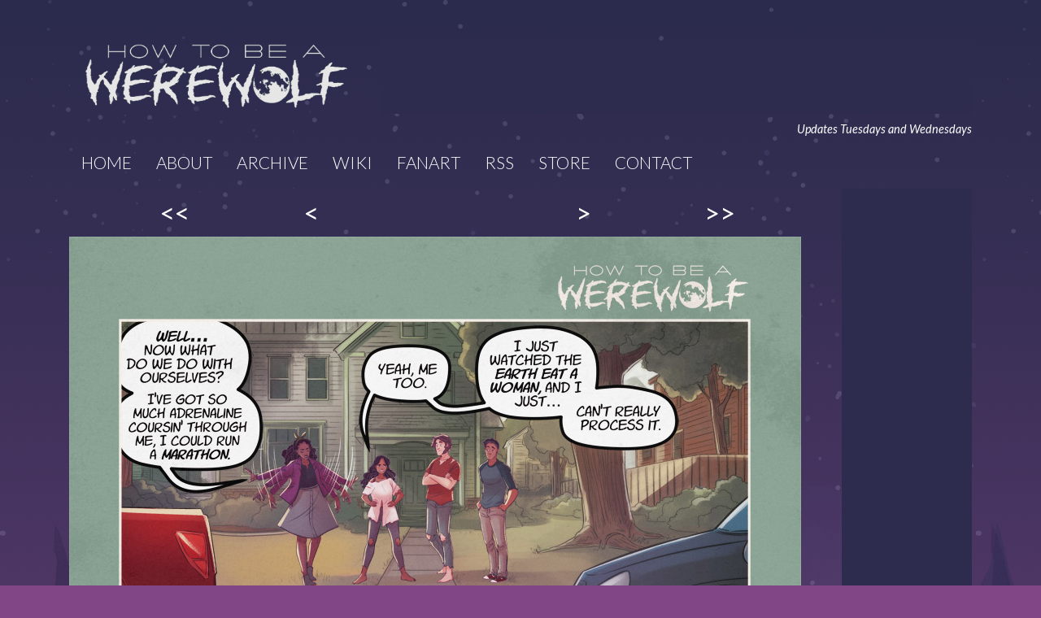

--- FILE ---
content_type: text/html; charset=UTF-8
request_url: https://www.howtobeawerewolf.com/comic/food-is-important-after-defeating-evil
body_size: 13274
content:
<!DOCTYPE html>
<html>
<head>

<link href="https://www.howtobeawerewolf.com/comiccontrol/defaultstyles.css" rel="stylesheet" type="text/css" />
<link rel="shortcut icon" href="https://www.howtobeawerewolf.com/favicon.ico" type="image/x-icon" />
<meta http-equiv="Content-Type" content="text/html; charset=utf-8" />
<link rel="shortcut icon" href="https://www.howtobeawerewolf.com/favicon.ico" type="image/x-icon"><link href="//cdn-images.mailchimp.com/embedcode/horizontal-slim-10_7.css" rel="stylesheet" type="text/css">
<link rel="icon" href="https://www.howtobeawerewolf.com/favicon.ico" type="image/x-icon">
<link href="https://cdn.hiveworkscomics.com/jumpbar.css" type="text/css" rel="stylesheet" />
<link href="https://www.howtobeawerewolf.com/templates/main/htbaw.css?v=5" type="text/css" rel="stylesheet" />


<title>How to Be a Werewolf - Food is important after defeating evil</title>
<script src="https://ajax.googleapis.com/ajax/libs/jquery/3.2.1/jquery.min.js"></script>
<script src="https://ajax.googleapis.com/ajax/libs/hammerjs/2.0.8/hammer.min.js"></script>
<meta name="viewport" content="width=device-width, initial-scale=1.0, user-scalable=yes">
<meta name="description" content="Malaya Walters was bitten by a werewolf as a child. After being raised by her human family, she faces the chance to learn what being a werewolf is really like as an adult." /><meta name="twitter:title" content="How to Be a Werewolf" /><meta name="twitter:description" content="Malaya Walters was bitten by a werewolf as a child. After being raised by her human family, she faces the chance to learn what being a werewolf is really like as an adult." />
<script src="https://hb.vntsm.com/v3/live/ad-manager.min.js" type="text/javascript" data-site-id="5b608a6b46e0fb0001318a5e" data-mode="scan" async onerror="javascript:runFallback();"></script>

<script src="https://cdn.thehiveworks.com/js/fallback.js?v=2"></script>

<script>
  (function(i,s,o,g,r,a,m){i['GoogleAnalyticsObject']=r;i[r]=i[r]||function(){
  (i[r].q=i[r].q||[]).push(arguments)},i[r].l=1*new Date();a=s.createElement(o),
  m=s.getElementsByTagName(o)[0];a.async=1;a.src=g;m.parentNode.insertBefore(a,m)
  })(window,document,'script','https://www.google-analytics.com/analytics.js','ga');

  ga('create', 'UA-88093519-1', 'auto');
  ga('send', 'pageview');

</script>

<meta name="twitter:card" content="summary" />
<meta name="twitter:site" content="@shawnlenore" />
<script type='application/ld+json'>
{
"@context": "http://www.schema.org",
"@type": "ComicStory",
"name": "How to Be a Werewolf",
"url": "https://www.howtobeawerewolf.com/",
"author":"Shawn Lenore",
"publisher": "Hiveworks Comics",
"about":"Malaya Walters was bitten by a werewolf as a child. After being raised by her human family, she faces the chance to learn what being a werewolf is really like as an adult."
}
</script>
</head>
<body>
<div id="moon"></div>
    <div id="treewrap">
        <div id="wrapper">
            <header id="header">
                <a id="logo" href="https://www.howtobeawerewolf.com/" title="How to Be a Werewolf"><img src="https://www.howtobeawerewolf.com/images/logo.png" /></a>
                <div id="top-space"></div>
            </header>
<div id="updatedays">Updates Tuesdays and Wednesdays</div>
            <div id="menuclick">MENU</div>
            <nav id="menu"><a href="https://www.howtobeawerewolf.com/">HOME</a><a href="https://www.howtobeawerewolf.com/about">ABOUT</a><a href="https://www.howtobeawerewolf.com/comic/archive">ARCHIVE</a><a href="https://howtobeawerewolf.fandom.com/wiki/How_to_be_a_Werewolf_Wiki" target="_blank">WIKI</a><a href="https://www.howtobeawerewolf.com/fanart">FANART</a><a href="https://www.howtobeawerewolf.com/comic/rss">RSS</a><a href="https://hivemill.com/collections/how-to-be-a-werewolf">STORE</a><a href="https://www.howtobeawerewolf.com/contact">CONTACT</a></nav>
            <section id="middle">
                <aside id="middleright">
                    <div id="right-space"></div>
					<p id="request">Please turn off your adblocker to help support this comic!</p>
                    <div id="social">
                        <a id="twitter" href="https://twitter.com/shawnlenore" target="_blank" title="Twitter"></a>
                        <a id="instagram" href="https://www.instagram.com/shawnlenore/" target="_blank" title="Instagram"></a>
                        <a id="tumblr" href="http://shawnlenore.tumblr.com/" target="_blank" title="Tumblr"></a>
                        <a id="hiveworks" href="https://hiveworkscomics.com/" target="_blank" title="Hiveworks Comics"></a>
                    </div>
                </aside>
                <div id="middleleft"><div id="topnav"><nav class="cc-nav" role="navigation"><a class="cc-first" title="First" rel="first" href="https://www.howtobeawerewolf.com/comic/coming-february-3rd">&lt;&lt;</a><a class="cc-prev" rel="prev" title="Previous" href="https://www.howtobeawerewolf.com/comic/the-theme-of-this-page-is-sleepy-werewolves">&lt;</a><a class="cc-navaux" href="https://www.howtobeawerewolf.com/comic/archive"></a><a class="cc-next" rel="next" title="Next" href="https://www.howtobeawerewolf.com/comic/10-chapters-down-lets-celebrate">&gt;</a><a class="cc-last" rel="last" title="Last" href="https://www.howtobeawerewolf.com/comic/casey-did-make-it-she-was-just-late">&gt;&gt;</a></nav></div><div id="cc-comicbody"><a href="https://www.howtobeawerewolf.com/comic/10-chapters-down-lets-celebrate"><img title="Food is important after defeating evil" src="https://www.howtobeawerewolf.com/comics/1597785947-Page553.jpg" id="cc-comic" /></a></div><div id="bottomnav"><nav class="cc-nav" role="navigation"><a class="cc-first" title="First" rel="first" href="https://www.howtobeawerewolf.com/comic/coming-february-3rd">&lt;&lt;</a><a class="cc-prev" rel="prev" title="Previous" href="https://www.howtobeawerewolf.com/comic/the-theme-of-this-page-is-sleepy-werewolves">&lt;</a><a class="cc-navaux" href="https://www.howtobeawerewolf.com/comic/archive"></a><a class="cc-next" rel="next" title="Next" href="https://www.howtobeawerewolf.com/comic/10-chapters-down-lets-celebrate">&gt;</a><a class="cc-last" rel="last" title="Last" href="https://www.howtobeawerewolf.com/comic/casey-did-make-it-she-was-just-late">&gt;&gt;</a></nav></div>			</div>
            </section>
<div id="hw-jumpbar"></div>
<script src="https://cdn.hiveworkscomics.com/jumpbar.js" async></script>
            
        </div>
    </div>
    <section id="bottom">
        <div id="bottomwrapper">
            <aside id="bottomright">
                <div id="bottom-space"><div class="vm-placement" data-id="5b608a8946e0fb00012d558b"></div></div>
				<div id="request2">Please turn off your adblocker to help support this comic!</div>
                <div id="newsletter">
                        <!-- Begin MailChimp Signup Form -->
					<div id="mc_embed_signup">
					<form action="https://howtobeawerewolf.us19.list-manage.com/subscribe/post?u=1ac6ccc8a39cd66598e0bf1c6&id=2f4deeeab5" method="post" id="mc-embedded-subscribe-form" name="mc-embedded-subscribe-form" class="validate" target="_blank" novalidate>
						<div id="mc_embed_signup_scroll">
						<label for="mce-EMAIL">Subscribe to our mailing list</label>
						<input type="email" value="" name="EMAIL" class="email" id="mce-EMAIL" placeholder="email address" required>
						<!-- real people should not fill this in and expect good things - do not remove this or risk form bot signups-->
						<div style="position: absolute; left: -5000px;" aria-hidden="true"><input type="text" name="b_1ac6ccc8a39cd66598e0bf1c6_2f4deeeab5" tabindex="-1" value=""></div>
						<div class="clear"><input type="submit" value="Subscribe" name="subscribe" id="mc-embedded-subscribe" class="button"></div>
						</div>
					</form>
					</div>

					<!--End mc_embed_signup-->
					</div>
					<div id="donate">
						<a id="patreon" href="https://www.patreon.com/shawnlenore" target="_blank" title="Support How to Be a Werewolf on Patreon!"><img src="https://www.howtobeawerewolf.com/images/Patreon.png" /></a>
						<a id="kofi" href="https://ko-fi.com/howtobeawerewolf" target="_blank" title="By me a coffee on Ko-fi!"><img src="https://www.howtobeawerewolf.com/images/KoFi.png" /></a>
					</div>
					<div id="twc"><div style="height:40px; margin:5px;text-align:center;"><a href="https://topwebcomics.com/vote/20206/default.aspx" title="Vote for How to be a Werewolf on TopWebComics!"><img src="https://topwebcomics.com/rankimages/rankimage.aspx?ImageTemplate=dynamiclink1&SiteID=20206"></a></div>
				</aside>
				<div id="bottomleft">
		<div class="cc-newsarea"><div class="cc-newsheader">Food is important after defeating evil</div><div class="cc-publishtime">Posted August 18, 2020 at 11:41 am</div><div class="cc-newsbody"><p style="font-family: Lato, sans-serif; font-size: 19.2px;"><a href="http://topwebcomics.com/vote/20206" target="_blank">Vote over at TWC and you can see a preview of the chapter end page from tomorrow!</a></p><p style="font-family: Lato, sans-serif; font-size: 19.2px;"><br></p><p style="font-family: Lato, sans-serif; font-size: 19.2px;">Tada! We made it to the end of chapter 10! Hell yeah! I'm glad you've all gotten this far with me :). And now it's time to start on the second arc of our story, which is a wild thing for me because I've been aiming at Chapter 10 for so long that the idea of getting past it seems insane. </p><p style="font-family: Lato, sans-serif; font-size: 19.2px;">In the interest of feeling human again, I'm going to post up the cover for Chapter 11 next week, and then probably start the official beginning of chapter 11 the following week. I want to knock out all the Kickstarter stuff I keep putting off (oops) and finalize these tshirt designs so y'all have more new merch to buy! I forgot my cat's name this morning, so I think a break is in order :). </p><p style="font-family: Lato, sans-serif; font-size: 19.2px;">I'm off to get cleaned up and dressed and therapy'd, so have a good time and eat some pancakes!</p><p style="font-family: Lato, sans-serif; font-size: 19.2px;"><br></p><p style="font-family: Lato, sans-serif; font-size: 19.2px;"><br></p><p style="font-family: Lato, sans-serif; font-size: 19.2px;">---------------------------</p><p style="font-family: Lato, sans-serif; font-size: 19.2px;"><a href="https://www.tiktok.com/@shawnlenore" target="_blank" style="color: rgb(43, 43, 77);">I made a TikTok? </a></p><p style="font-family: Lato, sans-serif; font-size: 19.2px;">I made a Fandom Wiki for HTBAW. I did very little to it, because I don't know what I'm doing and I'm too tired/busy to learn, <a href="https://howtobeawerewolf.fandom.com/wiki/How_to_be_a_Werewolf_Wiki" target="_blank" rel="noopener" style="color: rgb(43, 43, 77);">but if you'd like to help edit it and add things, please feel free. </a>Thank you to everyone who's contributed so far! It's coming along great! (I've also not had time to check into this, but I'm going to assume anyone who cares to update it probably has a thing for accuracy, so I'll periodically check to add things when I can. If you're working on it, please feel free to add any artwork from the comic or my Twitter that you'd like to the wiki, no need to ask. Artwork away.)</p><p style="font-family: Lato, sans-serif; font-size: 19.2px;"><span style="font-size: 19.2px;">Feel free to check out </span><a href="https://www.amazon.com/shop/shawnlenore" target="_blank" rel="noopener" style="color: rgb(43, 43, 77); font-size: 19.2px;">my goofy Amazon store</a><span style="font-size: 19.2px;"> if you're so inclined, or I have </span><a href="https://society6.com/shawnlenore" target="_blank" style="color: rgb(43, 43, 77); font-size: 19.2px;">some merch up on Society6</a><span style="font-size: 19.2px;"> if you're looking for my old store link! Thanks to everyone who's come out to support me through Ko-fi and Patreon (links below, I'm too tired to link more things), you're really keeping me sane when the world is on fire :).</span></p></div></div>		
				<div id="comment-space"></div>
		
				<div class="cc-commentheader">Comments</div><div class="cc-commentbody">						
						<script async src="https://talk.hyvor.com/embed/embed.js" type="module"></script>
						<hyvor-talk-comments website-id="9468" page-id="comic-568"></hyvor-talk-comments>
					</div>		
		</div></div>
    </section>
    <script>
<!--Menu Toggle-- >

$('#menuclick').on('click', function () {
		$(this).siblings('#menu').slideToggle();
	});		

	$(window).resize(function() {
        if ($(window).width() > 600) {
            $('#menu').show();
        } else {
            $('#menu').hide();
        }
    });
	
	$width = $(window).width();
	if ($width > 770) {
		$('#top-space').append('<div class="vm-placement" data-id="5b608ae846e0fb0001330d9d"></div>');
		$('#comment-space').append('<div class="vm-placement" data-id="64fecbd6f142200da9aeef97"></div>');
	} else {
		$('#top-space').append('<div class="vm-placement" data-id="5b608af846e0fb000128e083"></div>');
		$('#comment-space').append('<div class="vm-placement" data-id="64fecbf0f142200da9aeef99"></div>');
	}
	if ($width > 900) {
		$('#right-space').append('<div class="vm-placement" data-id="5b608ade46e0fb000128e081"></div>');
	}
</script>
</body>
</html>


--- FILE ---
content_type: text/css
request_url: https://www.howtobeawerewolf.com/templates/main/htbaw.css?v=5
body_size: 1657
content:
@import url('https://fonts.googleapis.com/css?family=Lato:300,400,400i,700,700i,900');

body,html{
    margin:0;
    padding:0;
    font-family: 'Lato', sans-serif;
    height:100%;
}
html{
    background:url('/images/bg.png') repeat-x #814686;
}
body{
    background:url('/images/stars.png');
}
a{
    color:#2b2b4d;
}
@media screen and (min-width:1500px){
 
    #moon{
        width:136px;
        height:135px;
        background:url('/images/moon.png');
        position:absolute;
        top:70px;
        right:70px;
    }

}
img{
    max-width:100%;
}

#wrapper{
    width:1150px;
    margin: 0 auto;
    padding:30px 0 0 0;
    max-width:100%;
overflow:hidden;
}
#header{
    padding:20px 20px 10px 20px;
    display:flex;
    align-items:center;
    justify-content:center;
}
#top-space{
    width:728px;
    height:90px;
    background:#2d2c4e;
    flex-shrink:0;
    flex-grow:0;
    margin-left:20px;
}
#menuclick{
    display:none;
}
#menu{
    padding:20px;
}
#menu a{
    text-decoration:none;
    color:#fff;
    font-weight:300;
    font-size:1.3em;
    padding:20px 15px;
}
#menu a:hover{
    color:#e6cf9d;
}
#logo{
    display:block;
    max-width:500px;
    padding:0 20px;
}
#updatedays{
color:#fff;
font-size:.9em;
font-style:italic;
text-align:right;
margin-right:20px;
}
#request{
color:#fff;
font-size:.9em;
font-style:italic;
text-align:center;
max-width: 160px;
}
#request2 {font-style:italic;
text-align:center; margin: 1em 0; }

@media screen and (max-width:1000px){

    #header{
        flex-wrap:wrap;
        padding:0;
margin-bottom:10px;
    }
#updatedays{
font-style: normal;
margin:0;
text-align:center;
}
    #top-space{
        margin:20px 0 0 0;
    }
    #menu{
        text-align:center;
        padding:20px;
    }
    #menu a{
        padding:0px 15px;
    }

}
@media screen and (max-width:900px){

    #menu{
        display:none;
        background:#1d1d38;
        padding:0;
    }
    #menu a{
        display:block;
        padding:10px 0;
    }
    #menuclick{
        display:block;
        cursor:pointer;
        padding:20px;
        font-weight:bold;
        text-align:center;
        color:#fff;
        font-size:1.5em;
        background:#1d1d38;
        margin-top:20px;
    }
}
@media screen and (max-width:770px){
    #top-space{
        width:320px;
        height:50px;
        text-align:center;
overflow:hidden;
    }
}

#middle{
    display:flex;
    padding:0 20px;
    justify-content:space-between;
}
#middleright{
    order:1;
    margin-left:20px;
}
#middleleft{
max-width:100%;
width:100%;
}
#treewrap{
    width:100%;
    background:url('/images/trees-original.png') center bottom repeat-x;
}
#right-space{
    width:160px;
    height:600px;
    background:#2d2c4e;
}
#social{
    display:flex;
    flex-wrap:wrap;
    justify-content:space-between;
    margin-top:15px;
    width:100%;
}
#social a{
    display:block;
    width:31%;
    background-size:100%;
    box-sizing:border-box;
}
#social a#hiveworks{
    width:100%;
}
#social a:before{
    display:block;
    content:'';
    padding-bottom:100%;
}
#social a:hover{
    background-position:0 100%;
    background-repeat:no-repeat;
}
#twitter{
    background:url('/images/twitter.png');
}
#tumblr{
    background:url('/images/tumblr.png');
}
#instagram{
    background:url('/images/instagram.png');
}
#hiveworks{
    background:url('/images/hiveworks.png');
    margin-top:15px;
}
.cc-nav{
    text-align:center;
    padding:10px 0;
    font-size: 2em;
}
#bottomnav{
    font-size:0;
}
.cc-nav a,.cc-nav div{
    display:inline-block;
    width:18%;
    background-size:100%;
    text-decoration:none;
    color:#fff;
}
.cc-nav a:before{
    content:'';
    display:block;
    padding-bottom:calc(100% * (240/330));
}
.cc-nav a:hover{
    background-position: 0 100%;
}
.cc-first{
    background-image:url('/images/first.png');
}
.cc-prev{
    background-image:url('/images/prev.png');
}
.cc-navaux{
    background-image:url('/images/archive.png');
}
.cc-next{
    background-image:url('/images/next.png');
}
.cc-last{
    background-image:url('/images/last.png');
}
#topnav .cc-nav a{
    background:none !important;
}
#topnav .cc-nav a:before{
    padding:0;
}
#topnav .cc-nav a:hover{
    color:#fde3a7;
}
#hw-jumpbar{
    margin:30px;
}
@media screen and (max-width:900px){
    #middle{
        padding:0;
        flex-wrap:wrap;
    }
    #middleright{
        margin:0;
        width:100%;
    }
    #right-space{
        display:none;
    }
    #social{
        justify-content:space-around;
        flex-wrap:nowrap;
        padding:0 10px;
        box-sizing:border-box;
    }
    #social a{
        width:100%;
        max-width:100px;
        margin:0 10px;
    }
    #social a#hiveworks{
        width:100%;
        margin:0;
        max-width:100px;
    }
    #hw-jumpbar{
        margin:30px 15px;
    }
}
@media screen and (max-width:600px){
    .cc-nav{
        padding:0;
    }
    .cc-nav a{
        width:23%;
    }
    .cc-nav a.cc-navaux{
        display:none;
    }
}

#bottom{
    width:100%;
    background:#fff;
}
#bottomwrapper{
    width:1150px;
    box-sizing:border-box;
    max-width:100%;
    margin: 0 auto;
    padding:20px;
    display:flex;
}
#bottomright{
    width:340px;
    flex-shrink:0;
    flex-grow:0;
    order:2;
    padding:20px;
    box-sizing:border-box;
    background:#f2f2f2;
}
#bottomleft{
    order:1;
    width:100%;
    box-sizing:border-box;
    padding:20px;
    font-size:1.2em;
    line-height:1.7em;
}
.cc-newsheader{
    background:#2b2b4d;
    padding:20px;
    width:100%;
    color:#fff;
    margin: -20px 0 0 -20px;
    font-size:2em;
}
.cc-publishtime{
    font-size:.8em;
    padding-top:20px;
}
#bottom-space{
    width:300px;
    height:250px;
    background:#2d2c4e;
    margin: 0 auto;
}
#newsletter{
    text-align:center;
}
#subscribe-text{
    color:#2b2b4d;
    font-weight:900;
}
#subscribe-field-blog_subscription-3{
    font-family:'Lato',sans-serif;
    width:80%;
    text-align:center;
    height:30px;
}
input[type=submit], #mc_embed_signup .button{
    background:#2b2b4d;
    border:none;
    font-family:'Lato',sans-serif;
    color:#fff;
    font-weight:900;
    padding:12px;
    border-radius:10px;		display:block;		height:auto;	line-height:1.5em;	margin-top:10px;
}
#twc{
    padding:20px 0 0 0;
}
.cc-commentheader{
    display:bold;
    font-size:1.5em;

}
.cc-newsheader a{
    color:#fff;
    text-decoration:none;
}
.cc-commentbody{
    padding:10px 0 0 0;
}
#donate{
	text-align:center;
}
@media screen and (max-width:900px){
    #bottomwrapper{
        padding:0;
    }
}
@media screen and (max-width:700px){
    #bottomwrapper{
        flex-wrap:wrap;
    }
    #bottomright{
        width:100%;
    }
    #donate{		padding:10px;
		display:flex;		justify-content:center;
    }
}

#textarea{
    background:#fff;
    padding:20px;
    font-size:1.2em;
    line-height:1.7em;
}
.cc-storyline-thumb img{
max-width:133px;
}
select{
max-width:100%;
}#mc_embed_signup input.email{	width:100%;}

--- FILE ---
content_type: text/plain
request_url: https://www.google-analytics.com/j/collect?v=1&_v=j102&a=1683587585&t=pageview&_s=1&dl=https%3A%2F%2Fwww.howtobeawerewolf.com%2Fcomic%2Ffood-is-important-after-defeating-evil&ul=en-us%40posix&dt=How%20to%20Be%20a%20Werewolf%20-%20Food%20is%20important%20after%20defeating%20evil&sr=1280x720&vp=1280x720&_u=IEBAAEABAAAAACAAI~&jid=1226073794&gjid=592973340&cid=557621052.1768352796&tid=UA-88093519-1&_gid=1147543158.1768352796&_r=1&_slc=1&z=1083222841
body_size: -452
content:
2,cG-P11BN32TTY

--- FILE ---
content_type: text/plain
request_url: https://hb.vntsm.com/v2/live/5b608a6b46e0fb0001318a5e.enc
body_size: 4022
content:
[base64]/[base64]